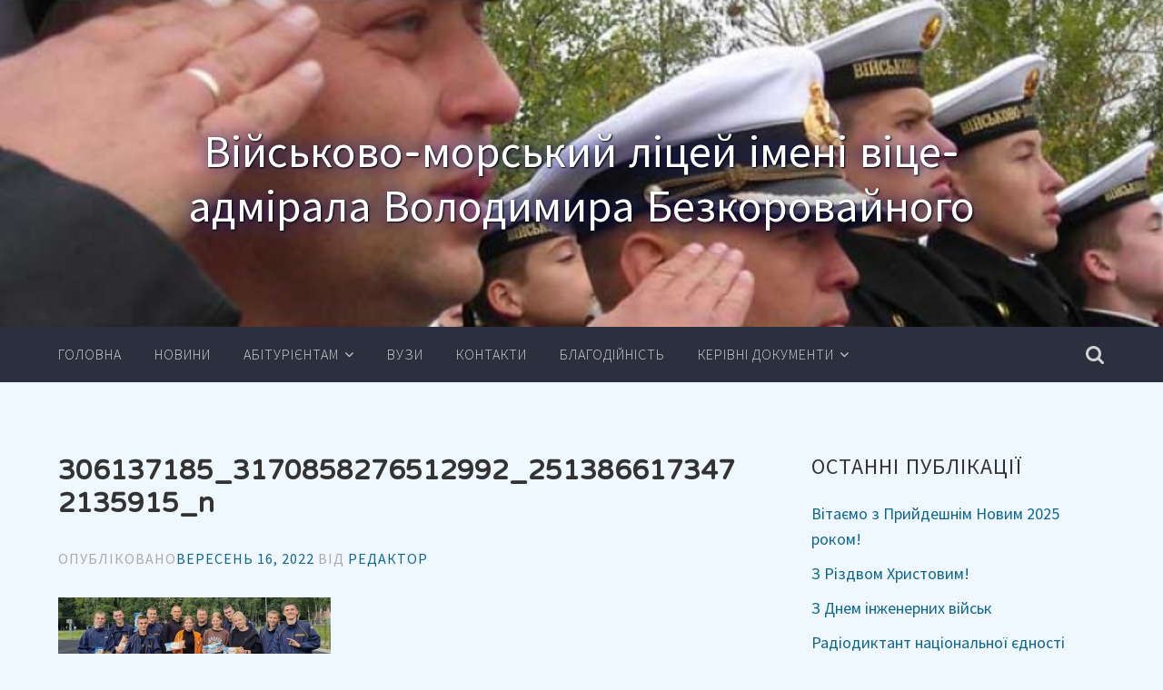

--- FILE ---
content_type: text/html; charset=UTF-8
request_url: http://vml.org.ua/?attachment_id=2514
body_size: 7569
content:
<!DOCTYPE html>
<html lang="uk"
	itemscope 
	itemtype="http://schema.org/Article" 
	prefix="og: http://ogp.me/ns#" >
<head>
<meta charset="UTF-8">
<meta name="viewport" content="width=device-width, initial-scale=1">
<title>306137185_3170858276512992_2513866173472135915_n | Військово-морський ліцей імені віце-адмірала Володимира БезкоровайногоВійськово-морський ліцей імені віце-адмірала Володимира Безкоровайного</title>
<link rel="profile" href="http://gmpg.org/xfn/11">
<link rel="pingback" href="http://vml.org.ua/xmlrpc.php">

<title>306137185_3170858276512992_2513866173472135915_n | Військово-морський ліцей імені віце-адмірала Володимира БезкоровайногоВійськово-морський ліцей імені віце-адмірала Володимира Безкоровайного</title>
<link rel="alternate" type="application/rss+xml" title="Військово-морський ліцей імені віце-адмірала Володимира Безкоровайного &raquo; стрічка" href="http://vml.org.ua/feed/" />
<link rel="alternate" type="application/rss+xml" title="Військово-морський ліцей імені віце-адмірала Володимира Безкоровайного &raquo; Канал коментарів" href="http://vml.org.ua/comments/feed/" />
		<script type="text/javascript">
			window._wpemojiSettings = {"baseUrl":"http:\/\/s.w.org\/images\/core\/emoji\/72x72\/","ext":".png","source":{"concatemoji":"http:\/\/vml.org.ua\/wp-includes\/js\/wp-emoji-release.min.js?ver=4.2.2"}};
			!function(a,b,c){function d(a){var c=b.createElement("canvas"),d=c.getContext&&c.getContext("2d");return d&&d.fillText?(d.textBaseline="top",d.font="600 32px Arial","flag"===a?(d.fillText(String.fromCharCode(55356,56812,55356,56807),0,0),c.toDataURL().length>3e3):(d.fillText(String.fromCharCode(55357,56835),0,0),0!==d.getImageData(16,16,1,1).data[0])):!1}function e(a){var c=b.createElement("script");c.src=a,c.type="text/javascript",b.getElementsByTagName("head")[0].appendChild(c)}var f,g;c.supports={simple:d("simple"),flag:d("flag")},c.DOMReady=!1,c.readyCallback=function(){c.DOMReady=!0},c.supports.simple&&c.supports.flag||(g=function(){c.readyCallback()},b.addEventListener?(b.addEventListener("DOMContentLoaded",g,!1),a.addEventListener("load",g,!1)):(a.attachEvent("onload",g),b.attachEvent("onreadystatechange",function(){"complete"===b.readyState&&c.readyCallback()})),f=c.source||{},f.concatemoji?e(f.concatemoji):f.wpemoji&&f.twemoji&&(e(f.twemoji),e(f.wpemoji)))}(window,document,window._wpemojiSettings);
		</script>
		<style type="text/css">
img.wp-smiley,
img.emoji {
	display: inline !important;
	border: none !important;
	box-shadow: none !important;
	height: 1em !important;
	width: 1em !important;
	margin: 0 .07em !important;
	vertical-align: -0.1em !important;
	background: none !important;
	padding: 0 !important;
}
</style>
<link rel='stylesheet' id='accent-style-css'  href='http://vml.org.ua/wp-content/themes/accent/style.css?ver=4.2.2' type='text/css' media='all' />
<link rel='stylesheet' id='accent-source-sans-pro-css' href="https://fonts.googleapis.com/css?family=Source+Sans+Pro%3A400%2C300%2C400italic%2C700%2C700italic&#038;ver=4.2.2" type='text/css' media='all' />
<link rel='stylesheet' id='accent-varela-round-css' href="https://fonts.googleapis.com/css?family=Varela+Round%3A400&#038;ver=4.2.2" type='text/css' media='all' />
<link rel='stylesheet' id='accent-font-awesome-css'  href='http://vml.org.ua/wp-content/themes/accent/inc/fontawesome/font-awesome.min.css?ver=4.3.0' type='text/css' media='all' />
<link rel='stylesheet' id='A2A_SHARE_SAVE-css'  href='http://vml.org.ua/wp-content/plugins/add-to-any/addtoany.min.css?ver=1.9' type='text/css' media='all' />
<link rel='stylesheet' id='colorbox-css'  href='http://vml.org.ua/wp-content/plugins/slideshow-gallery/css/colorbox.css?ver=1.3.19' type='text/css' media='all' />
<link rel='stylesheet' id='slideshow-font-css'  href='http://vml.org.ua/wp-content/plugins/slideshow-gallery/views/default/css/font.css' type='text/css' media='all' />
<!-- This site uses the Google Analytics by Yoast plugin v5.4.2 - Universal enabled - https://yoast.com/wordpress/plugins/google-analytics/ -->
<script type="text/javascript">
	(function(i,s,o,g,r,a,m){i['GoogleAnalyticsObject']=r;i[r]=i[r]||function(){
		(i[r].q=i[r].q||[]).push(arguments)},i[r].l=1*new Date();a=s.createElement(o),
		m=s.getElementsByTagName(o)[0];a.async=1;a.src=g;m.parentNode.insertBefore(a,m)
	})(window,document,'script','//www.google-analytics.com/analytics.js','__gaTracker');

	__gaTracker('create', 'UA-62645557-1', 'auto');
	__gaTracker('set', 'forceSSL', true);
	__gaTracker('require', 'displayfeatures');
	__gaTracker('send','pageview');

</script>
<!-- / Google Analytics by Yoast -->
<script type='text/javascript' src='http://vml.org.ua/wp-includes/js/jquery/jquery.js?ver=1.11.2'></script>
<script type='text/javascript' src='http://vml.org.ua/wp-includes/js/jquery/jquery-migrate.min.js?ver=1.2.1'></script>
<script type='text/javascript' src='http://vml.org.ua/wp-content/plugins/slideshow-gallery/js/gallery.js?ver=1.0'></script>
<script type='text/javascript' src='http://vml.org.ua/wp-content/plugins/slideshow-gallery/js/colorbox.js?ver=1.3.19'></script>
<link rel="EditURI" type="application/rsd+xml" title="RSD" href="http://vml.org.ua/xmlrpc.php?rsd" />
<link rel="wlwmanifest" type="application/wlwmanifest+xml" href="http://vml.org.ua/wp-includes/wlwmanifest.xml" /> 
<meta name="generator" content="WordPress 4.2.2" />
<link rel='canonical' href='http://vml.org.ua/?attachment_id=2514' />
<link rel='shortlink' href='http://vml.org.ua/?p=2514' />

<script type="text/javascript"><!--
var a2a_config=a2a_config||{},wpa2a={done:false,html_done:false,script_ready:false,script_load:function(){var a=document.createElement('script'),s=document.getElementsByTagName('script')[0];a.type='text/javascript';a.async=true;a.src='http://static.addtoany.com/menu/page.js';s.parentNode.insertBefore(a,s);wpa2a.script_load=function(){};},script_onready:function(){if(a2a.type=='page'){wpa2a.script_ready=true;if(wpa2a.html_done)wpa2a.init();}},init:function(){for(var i=0,el,target,targets=wpa2a.targets,length=targets.length;i<length;i++){el=document.getElementById('wpa2a_'+(i+1));target=targets[i];a2a_config.linkname=target.title;a2a_config.linkurl=target.url;if(el){a2a.init('page',{target:el});el.id='';}wpa2a.done=true;}wpa2a.targets=[];}};a2a_config.callbacks=a2a_config.callbacks||[];a2a_config.callbacks.push({ready:wpa2a.script_onready});a2a_localize = {
	Share: "Share",
	Save: "Save",
	Subscribe: "Subscribe",
	Email: "Email",
	Bookmark: "Bookmark",
	ShowAll: "Show all",
	ShowLess: "Show less",
	FindServices: "Find service(s)",
	FindAnyServiceToAddTo: "Instantly find any service to add to",
	PoweredBy: "Powered by",
	ShareViaEmail: "Share via email",
	SubscribeViaEmail: "Subscribe via email",
	BookmarkInYourBrowser: "Bookmark in your browser",
	BookmarkInstructions: "Press Ctrl+D or \u2318+D to bookmark this page",
	AddToYourFavorites: "Add to your favorites",
	SendFromWebOrProgram: "Send from any email address or email program",
	EmailProgram: "Email program",
	More: "More&#8230;"
};

//--></script>
	<style type="text/css">
			h1.site-title a,
		.site-description {
			color: #ffffff;
		}
		</style>
	</head>

<body class="attachment single single-attachment postid-2514 attachmentid-2514 attachment-jpeg">
<div id="page" class="hfeed site">
	<a class="skip-link screen-reader-text" href="#content">Перейти до вмісту</a>

	<header id="masthead" class="site-header" role="banner" >
		<div class="header-image" style="background: url(http://vml.org.ua/wp-content/uploads/2015/05/cropped-stat.jpg); background-position: center;
  background-repeat: no-repeat;
  background-size: cover;">
			<div class="mobile-search">
				<form role="search" method="get" class="search-form" action="http://vml.org.ua/">
				<label>
					<span class="screen-reader-text">Пошук:</span>
					<input type="search" class="search-field" placeholder="Пошук &hellip;" value="" name="s" title="Пошук:" />
				</label>
				<input type="submit" class="search-submit" value="Шукати" />
			</form>				<i class="fa fa-2x fa-times mobile-search-close"></i>
			</div>
			<div class="site-branding inner-wrapper">
				<h1 class="site-title"><a href="http://vml.org.ua/" rel="home">						Військово-морський ліцей імені віце-адмірала Володимира Безкоровайного					</a></h1>
				<h2 class="site-description"></h2>
			</div>
		</div><!-- .header-image -->
		<div class="inner-wrapper">
			<nav id="site-navigation" class="main-navigation" role="navigation">
				<button class="menu-toggle"></button>
				<a class="search-button" href="#"><i class="fa-lg fa fa-search"></i></a>
				<div class="clear clear-mobile-menu"></div>
				<div class="menu-%d0%93%d0%be%d0%bb%d0%be%d0%b2%d0%bd%d0%b5-container"><ul id="menu-%d0%93%d0%be%d0%bb%d0%be%d0%b2%d0%bd%d0%b5" class="menu"><li id="menu-item-10" class="menu-item menu-item-type-custom menu-item-object-custom menu-item-home menu-item-10"><a href="http://vml.org.ua/">Головна</a></li>
<li id="menu-item-61" class="menu-item menu-item-type-taxonomy menu-item-object-category menu-item-61"><a href="http://vml.org.ua/category/uncategorized/">Новини</a></li>
<li id="menu-item-73" class="menu-item menu-item-type-custom menu-item-object-custom menu-item-has-children menu-item-73"><a href="#">Абітурієнтам</a>
<ul class="sub-menu">
	<li id="menu-item-83" class="menu-item menu-item-type-post_type menu-item-object-page menu-item-83"><a href="http://vml.org.ua/%d0%bf%d1%80%d0%b0%d0%b2%d0%b8%d0%bb%d0%b0-%d0%b2%d1%81%d1%82%d1%83%d0%bf%d1%83/">ПРАВИЛА ПРИЙОМУ у 2024 році</a></li>
	<li id="menu-item-84" class="menu-item menu-item-type-post_type menu-item-object-page menu-item-84"><a href="http://vml.org.ua/%d0%bf%d0%b5%d1%80%d0%b5%d0%bb%d1%96%d0%ba-%d0%b4%d0%be%d0%ba%d1%83%d0%bc%d0%b5%d0%bd%d1%82%d1%96%d0%b2-%d0%bd%d0%b5%d0%be%d0%b1%d1%85%d1%96%d0%b4%d0%bd%d0%b8%d1%85-%d0%b4%d0%bb%d1%8f-%d1%84%d0%be/">Перелік документів, які необхідно підготувати для подачі в приймальну комісію</a></li>
	<li id="menu-item-87" class="menu-item menu-item-type-post_type menu-item-object-page menu-item-87"><a href="http://vml.org.ua/%d0%ba%d1%80%d0%b8%d1%82%d0%b5%d1%80%d1%96%d1%97-%d0%be%d1%86%d1%96%d0%bd%d1%8e%d0%b2%d0%b0%d0%bd%d0%bd%d1%8f-%d0%b7-%d0%bc%d0%b0%d1%82%d0%b5%d0%bc%d0%b0%d1%82%d0%b8%d0%ba%d0%b8/">Критерії та методика оцінювання вступного випробування з математики</a></li>
	<li id="menu-item-85" class="menu-item menu-item-type-post_type menu-item-object-page menu-item-85"><a href="http://vml.org.ua/%d0%ba%d1%80%d0%b8%d1%82%d0%b5%d1%80%d1%96%d1%97-%d0%be%d1%86%d1%96%d0%bd%d1%8e%d0%b2%d0%b0%d0%bd%d0%bd%d1%8f-%d0%b7-%d1%83%d0%ba%d1%80%d0%b0%d1%97%d0%bd%d1%81%d1%8c%d0%ba%d0%be%d1%97-%d0%bc%d0%be/">Критерії та методика оцінювання вступного випробування з української мови</a></li>
	<li id="menu-item-74" class="menu-item menu-item-type-post_type menu-item-object-page menu-item-74"><a href="http://vml.org.ua/%d0%ba%d1%80%d0%b8%d1%82%d0%b5%d1%80%d1%96%d1%97-%d0%be%d1%86%d1%96%d0%bd%d1%8e%d0%b2%d0%b0%d0%bd%d0%bd%d1%8f-%d0%b7-%d1%96%d0%bd%d0%be%d0%b7%d0%b5%d0%bc%d0%bd%d0%be%d1%97-%d0%bc%d0%be%d0%b2%d0%b8/">Критерії та методика оцінювання вступного випробування з іноземних мов</a></li>
	<li id="menu-item-834" class="menu-item menu-item-type-post_type menu-item-object-page menu-item-834"><a href="http://vml.org.ua/%d0%be%d1%86%d1%96%d0%bd%d1%8e%d0%b2%d0%b0%d0%bd%d0%bd%d1%8f-%d1%80%d1%96%d0%b2%d0%bd%d1%8f-%d1%84%d1%96%d0%b7%d0%b8%d1%87%d0%bd%d0%be%d1%97-%d0%bf%d1%96%d0%b4%d0%b3%d0%be%d1%82%d0%be%d0%b2%d0%bb/">Оцінювання рівня фізичної підготовленості</a></li>
	<li id="menu-item-874" class="menu-item menu-item-type-custom menu-item-object-custom menu-item-874"><a href="http://vml.org.ua/wp-content/uploads/2018/06/ЗРАЗКИ_2018.pdf">Зразок документів</a></li>
</ul>
</li>
<li id="menu-item-194" class="menu-item menu-item-type-post_type menu-item-object-page menu-item-194"><a href="http://vml.org.ua/%d0%b2%d1%83%d0%b7%d0%b8/">Вузи</a></li>
<li id="menu-item-11" class="menu-item menu-item-type-post_type menu-item-object-page menu-item-11"><a href="http://vml.org.ua/contacts/">Контакти</a></li>
<li id="menu-item-20" class="menu-item menu-item-type-post_type menu-item-object-page menu-item-20"><a href="http://vml.org.ua/%d0%b1%d0%bb%d0%b0%d0%b3%d0%be%d0%b4%d1%96%d0%b9%d0%bd%d1%96%d1%81%d1%82%d1%8c/">Благодійність</a></li>
<li id="menu-item-1644" class="menu-item menu-item-type-custom menu-item-object-custom menu-item-has-children menu-item-1644"><a href="#">Керівні документи</a>
<ul class="sub-menu">
	<li id="menu-item-1645" class="menu-item menu-item-type-post_type menu-item-object-page menu-item-1645"><a href="http://vml.org.ua/%d0%ba%d0%b5%d1%80%d1%96%d0%b2%d0%bd%d1%96-%d0%b4%d0%be%d0%ba%d1%83%d0%bc%d0%b5%d0%bd%d1%82%d0%b8-%d0%b2%d1%96%d0%b9%d1%81%d1%8c%d0%ba%d0%be%d0%b2%d0%be-%d0%bc%d0%be%d1%80%d1%81%d1%8c%d0%ba%d0%be/">Керівні документи Військово-морського ліцею імені Володимира БЕЗКОРОВАЙНОГО</a></li>
	<li id="menu-item-2949" class="menu-item menu-item-type-post_type menu-item-object-page menu-item-2949"><a href="http://vml.org.ua/%d0%a1%d1%82%d0%b0%d1%82%d1%83%d1%82-%d0%92%d0%9c%d0%9b-2023-%d1%80%d0%be%d0%ba%d1%83/">Статут ВМЛ 2023 року</a></li>
</ul>
</li>
</ul></div>			</nav><!-- #site-navigation -->
		</div>
	</header><!-- #masthead -->

	<div id="content" class="site-content inner-wrapper">

	<div id="primary" class="content-area">
		<main id="main" class="site-main" role="main">

		
			
<article id="post-2514" class="post-2514 attachment type-attachment status-inherit hentry">
	<!-- Get the featured image -->
		<header class="entry-header">
		<h1 class="entry-title">306137185_3170858276512992_2513866173472135915_n</h1>
		<div class="entry-meta">
			<span class="posted-on">Опубліковано<a href="http://vml.org.ua/?attachment_id=2514" rel="bookmark"><time class="entry-date published updated" datetime="2022-09-16T12:24:15+00:00">Вересень 16, 2022</time></a></span><span class="byline"> Від <span class="author vcard"><a class="url fn n" href="http://vml.org.ua/author/admin/">Редактор</a></span></span>		</div><!-- .entry-meta -->
	</header><!-- .entry-header -->

	<div class="entry-content">
		<p class="attachment"><a href='http://vml.org.ua/wp-content/uploads/2022/09/306137185_3170858276512992_2513866173472135915_n.jpg'><img width="300" height="169" src="http://vml.org.ua/wp-content/uploads/2022/09/306137185_3170858276512992_2513866173472135915_n-300x169.jpg" class="attachment-medium" alt="306137185_3170858276512992_2513866173472135915_n" /></a></p>
<div class="addtoany_share_save_container addtoany_content_bottom"><div class="a2a_kit a2a_kit_size_32 addtoany_list a2a_target" id="wpa2a_1"><a class="a2a_button_facebook" href="https://www.addtoany.com/add_to/facebook?linkurl=http%3A%2F%2Fvml.org.ua%2F%3Fattachment_id%3D2514&amp;linkname=306137185_3170858276512992_2513866173472135915_n" title="Facebook" rel="nofollow" target="_blank"></a><a class="a2a_button_twitter" href="https://www.addtoany.com/add_to/twitter?linkurl=http%3A%2F%2Fvml.org.ua%2F%3Fattachment_id%3D2514&amp;linkname=306137185_3170858276512992_2513866173472135915_n" title="Twitter" rel="nofollow" target="_blank"></a><a class="a2a_button_google_plus" href="https://www.addtoany.com/add_to/google_plus?linkurl=http%3A%2F%2Fvml.org.ua%2F%3Fattachment_id%3D2514&amp;linkname=306137185_3170858276512992_2513866173472135915_n" title="Google+" rel="nofollow" target="_blank"></a><a class="a2a_dd addtoany_share_save" href="https://www.addtoany.com/share_save"></a>
<script type="text/javascript"><!--
wpa2a.script_load();
//--></script>
</div></div>			</div><!-- .entry-content -->

	<footer class="entry-footer">
			</footer><!-- .entry-footer -->
</article><!-- #post-## -->

				<nav class="navigation post-navigation" role="navigation">
		<h1 class="screen-reader-text">Навігація публікації</h1>
		<div class="nav-links">
			<div class="nav-previous"><a href="http://vml.org.ua/?attachment_id=2514" rel="prev"><span class="meta-nav"><i class="fa fa-long-arrow-left"></i>
				</span>306137185_3170858276512992_2513866173472135915_n</a></div>		</div><!-- .nav-links -->
	</nav><!-- .navigation -->
	
			
		
		</main><!-- #main -->
	</div><!-- #primary -->


<div id="secondary" class="widget-area" role="complementary">
			<aside id="recent-posts-2" class="widget widget_recent_entries">		<h2 class="widget-title">Останні публікації</h2>		<ul>
					<li>
				<a href="http://vml.org.ua/2025/01/05/%d0%92%d1%96%d1%82%d0%b0%d1%94%d0%bc%d0%be-%d0%b7-%d0%9f%d1%80%d0%b8%d0%b9%d0%b4%d0%b5%d1%88%d0%bd%d1%96%d0%bc-%d0%9d%d0%be%d0%b2%d0%b8%d0%bc-2025-%d1%80%d0%be%d0%ba%d0%be%d0%bc/">Вітаємо з Прийдешнім Новим 2025 роком!</a>
						</li>
					<li>
				<a href="http://vml.org.ua/2025/01/05/%d0%97-%d0%a0%d1%96%d0%b7%d0%b4%d0%b2%d0%be%d0%bc-%d0%a5%d1%80%d0%b8%d1%81%d1%82%d0%be%d0%b2%d0%b8%d0%bc/">З Різдвом Христовим!</a>
						</li>
					<li>
				<a href="http://vml.org.ua/2024/11/04/%d0%97-%d0%94%d0%bd%d0%b5%d0%bc-%d1%96%d0%bd%d0%b6%d0%b5%d0%bd%d0%b5%d1%80%d0%bd%d0%b8%d1%85-%d0%b2%d1%96%d0%b9%d1%81%d1%8c%d0%ba/">З Днем інженерних військ</a>
						</li>
					<li>
				<a href="http://vml.org.ua/2024/11/04/%d0%a0%d0%b0%d0%b4%d1%96%d0%be%d0%b4%d0%b8%d0%ba%d1%82%d0%b0%d0%bd%d1%82-%d0%bd%d0%b0%d1%86%d1%96%d0%be%d0%bd%d0%b0%d0%bb%d1%8c%d0%bd%d0%be%d1%97-%d1%94%d0%b4%d0%bd%d0%be%d1%81%d1%82%d1%96/">Радіодиктант національної єдності</a>
						</li>
					<li>
				<a href="http://vml.org.ua/2024/11/04/%d0%a2%d1%80%d0%b5%d0%bd%d1%96%d0%bd%d0%b3%d0%b8-%d0%b4%d0%bb%d1%8f-%d0%bb%d1%96%d1%86%d0%b5%d1%97%d1%81%d1%82%d0%be%d0%ba/">Тренінги для ліцеїсток</a>
						</li>
				</ul>
		</aside><aside id="archives-2" class="widget widget_archive"><h2 class="widget-title">Архіви</h2>		<ul>
	<li><a href='http://vml.org.ua/2025/01/'>Січень 2025</a></li>
	<li><a href='http://vml.org.ua/2024/11/'>Листопад 2024</a></li>
	<li><a href='http://vml.org.ua/2024/10/'>Жовтень 2024</a></li>
	<li><a href='http://vml.org.ua/2024/09/'>Вересень 2024</a></li>
	<li><a href='http://vml.org.ua/2024/08/'>Серпень 2024</a></li>
	<li><a href='http://vml.org.ua/2024/07/'>Липень 2024</a></li>
	<li><a href='http://vml.org.ua/2024/06/'>Червень 2024</a></li>
	<li><a href='http://vml.org.ua/2024/05/'>Травень 2024</a></li>
	<li><a href='http://vml.org.ua/2024/04/'>Квітень 2024</a></li>
	<li><a href='http://vml.org.ua/2024/03/'>Березень 2024</a></li>
	<li><a href='http://vml.org.ua/2024/02/'>Лютий 2024</a></li>
	<li><a href='http://vml.org.ua/2024/01/'>Січень 2024</a></li>
	<li><a href='http://vml.org.ua/2023/12/'>Грудень 2023</a></li>
	<li><a href='http://vml.org.ua/2023/11/'>Листопад 2023</a></li>
	<li><a href='http://vml.org.ua/2023/10/'>Жовтень 2023</a></li>
	<li><a href='http://vml.org.ua/2023/09/'>Вересень 2023</a></li>
	<li><a href='http://vml.org.ua/2023/08/'>Серпень 2023</a></li>
	<li><a href='http://vml.org.ua/2023/07/'>Липень 2023</a></li>
	<li><a href='http://vml.org.ua/2023/06/'>Червень 2023</a></li>
	<li><a href='http://vml.org.ua/2023/05/'>Травень 2023</a></li>
	<li><a href='http://vml.org.ua/2023/04/'>Квітень 2023</a></li>
	<li><a href='http://vml.org.ua/2023/03/'>Березень 2023</a></li>
	<li><a href='http://vml.org.ua/2023/02/'>Лютий 2023</a></li>
	<li><a href='http://vml.org.ua/2022/12/'>Грудень 2022</a></li>
	<li><a href='http://vml.org.ua/2022/11/'>Листопад 2022</a></li>
	<li><a href='http://vml.org.ua/2022/10/'>Жовтень 2022</a></li>
	<li><a href='http://vml.org.ua/2022/09/'>Вересень 2022</a></li>
	<li><a href='http://vml.org.ua/2022/07/'>Липень 2022</a></li>
	<li><a href='http://vml.org.ua/2022/06/'>Червень 2022</a></li>
	<li><a href='http://vml.org.ua/2021/10/'>Жовтень 2021</a></li>
	<li><a href='http://vml.org.ua/2021/09/'>Вересень 2021</a></li>
	<li><a href='http://vml.org.ua/2021/07/'>Липень 2021</a></li>
	<li><a href='http://vml.org.ua/2021/06/'>Червень 2021</a></li>
	<li><a href='http://vml.org.ua/2021/05/'>Травень 2021</a></li>
	<li><a href='http://vml.org.ua/2021/04/'>Квітень 2021</a></li>
	<li><a href='http://vml.org.ua/2021/03/'>Березень 2021</a></li>
	<li><a href='http://vml.org.ua/2021/02/'>Лютий 2021</a></li>
	<li><a href='http://vml.org.ua/2020/12/'>Грудень 2020</a></li>
	<li><a href='http://vml.org.ua/2020/11/'>Листопад 2020</a></li>
	<li><a href='http://vml.org.ua/2020/10/'>Жовтень 2020</a></li>
	<li><a href='http://vml.org.ua/2020/09/'>Вересень 2020</a></li>
	<li><a href='http://vml.org.ua/2020/07/'>Липень 2020</a></li>
	<li><a href='http://vml.org.ua/2020/06/'>Червень 2020</a></li>
	<li><a href='http://vml.org.ua/2020/05/'>Травень 2020</a></li>
	<li><a href='http://vml.org.ua/2020/04/'>Квітень 2020</a></li>
	<li><a href='http://vml.org.ua/2020/03/'>Березень 2020</a></li>
	<li><a href='http://vml.org.ua/2020/02/'>Лютий 2020</a></li>
	<li><a href='http://vml.org.ua/2020/01/'>Січень 2020</a></li>
	<li><a href='http://vml.org.ua/2019/12/'>Грудень 2019</a></li>
	<li><a href='http://vml.org.ua/2019/11/'>Листопад 2019</a></li>
	<li><a href='http://vml.org.ua/2019/10/'>Жовтень 2019</a></li>
	<li><a href='http://vml.org.ua/2019/09/'>Вересень 2019</a></li>
	<li><a href='http://vml.org.ua/2019/08/'>Серпень 2019</a></li>
	<li><a href='http://vml.org.ua/2019/06/'>Червень 2019</a></li>
	<li><a href='http://vml.org.ua/2019/05/'>Травень 2019</a></li>
	<li><a href='http://vml.org.ua/2019/04/'>Квітень 2019</a></li>
	<li><a href='http://vml.org.ua/2019/03/'>Березень 2019</a></li>
	<li><a href='http://vml.org.ua/2018/12/'>Грудень 2018</a></li>
	<li><a href='http://vml.org.ua/2018/11/'>Листопад 2018</a></li>
	<li><a href='http://vml.org.ua/2018/10/'>Жовтень 2018</a></li>
	<li><a href='http://vml.org.ua/2018/09/'>Вересень 2018</a></li>
	<li><a href='http://vml.org.ua/2018/06/'>Червень 2018</a></li>
	<li><a href='http://vml.org.ua/2018/05/'>Травень 2018</a></li>
	<li><a href='http://vml.org.ua/2018/04/'>Квітень 2018</a></li>
	<li><a href='http://vml.org.ua/2018/03/'>Березень 2018</a></li>
	<li><a href='http://vml.org.ua/2018/02/'>Лютий 2018</a></li>
	<li><a href='http://vml.org.ua/2018/01/'>Січень 2018</a></li>
	<li><a href='http://vml.org.ua/2017/12/'>Грудень 2017</a></li>
	<li><a href='http://vml.org.ua/2017/11/'>Листопад 2017</a></li>
	<li><a href='http://vml.org.ua/2017/10/'>Жовтень 2017</a></li>
	<li><a href='http://vml.org.ua/2017/09/'>Вересень 2017</a></li>
	<li><a href='http://vml.org.ua/2017/06/'>Червень 2017</a></li>
	<li><a href='http://vml.org.ua/2017/05/'>Травень 2017</a></li>
	<li><a href='http://vml.org.ua/2017/04/'>Квітень 2017</a></li>
	<li><a href='http://vml.org.ua/2017/03/'>Березень 2017</a></li>
	<li><a href='http://vml.org.ua/2017/02/'>Лютий 2017</a></li>
	<li><a href='http://vml.org.ua/2017/01/'>Січень 2017</a></li>
	<li><a href='http://vml.org.ua/2016/12/'>Грудень 2016</a></li>
	<li><a href='http://vml.org.ua/2016/11/'>Листопад 2016</a></li>
	<li><a href='http://vml.org.ua/2016/10/'>Жовтень 2016</a></li>
	<li><a href='http://vml.org.ua/2016/09/'>Вересень 2016</a></li>
	<li><a href='http://vml.org.ua/2016/07/'>Липень 2016</a></li>
	<li><a href='http://vml.org.ua/2016/05/'>Травень 2016</a></li>
	<li><a href='http://vml.org.ua/2016/04/'>Квітень 2016</a></li>
	<li><a href='http://vml.org.ua/2016/03/'>Березень 2016</a></li>
	<li><a href='http://vml.org.ua/2016/02/'>Лютий 2016</a></li>
	<li><a href='http://vml.org.ua/2016/01/'>Січень 2016</a></li>
	<li><a href='http://vml.org.ua/2015/12/'>Грудень 2015</a></li>
	<li><a href='http://vml.org.ua/2015/11/'>Листопад 2015</a></li>
	<li><a href='http://vml.org.ua/2015/10/'>Жовтень 2015</a></li>
	<li><a href='http://vml.org.ua/2015/09/'>Вересень 2015</a></li>
	<li><a href='http://vml.org.ua/2015/06/'>Червень 2015</a></li>
	<li><a href='http://vml.org.ua/2015/05/'>Травень 2015</a></li>
	<li><a href='http://vml.org.ua/2015/02/'>Лютий 2015</a></li>
	<li><a href='http://vml.org.ua/2015/01/'>Січень 2015</a></li>
	<li><a href='http://vml.org.ua/2014/12/'>Грудень 2014</a></li>
	<li><a href='http://vml.org.ua/2014/10/'>Жовтень 2014</a></li>
	<li><a href='http://vml.org.ua/2014/09/'>Вересень 2014</a></li>
	<li><a href='http://vml.org.ua/2011/01/'>Січень 2011</a></li>
	<li><a href='http://vml.org.ua/2010/06/'>Червень 2010</a></li>
	<li><a href='http://vml.org.ua/2009/09/'>Вересень 2009</a></li>
		</ul>
</aside></div><!-- #secondary -->

	</div><!-- #content -->

	<footer id="colophon" class="site-footer" role="contentinfo">
		<div class="inner-wrapper">
			<div id="footer-widgets" class="widget-area four clear">
				<div class="footer-widget-wrapper">
											<aside id="nav_menu-4" class="widget footer-widget widget_nav_menu"><h3 class="widget-title">Абітурієнтам</h3><div class="menu-%d0%b0%d0%b1%d1%96%d1%82%d1%83%d1%80%d1%96%d1%94%d0%bd%d1%82%d0%b0%d0%bc-container"><ul id="menu-%d0%b0%d0%b1%d1%96%d1%82%d1%83%d1%80%d1%96%d1%94%d0%bd%d1%82%d0%b0%d0%bc" class="menu"><li id="menu-item-206" class="menu-item menu-item-type-post_type menu-item-object-page menu-item-206"><a href="http://vml.org.ua/%d0%bf%d1%80%d0%b0%d0%b2%d0%b8%d0%bb%d0%b0-%d0%b2%d1%81%d1%82%d1%83%d0%bf%d1%83/">ПРАВИЛА ПРИЙОМУ у 2024 році</a></li>
<li id="menu-item-205" class="menu-item menu-item-type-post_type menu-item-object-page menu-item-205"><a href="http://vml.org.ua/%d0%bf%d0%b5%d1%80%d0%b5%d0%bb%d1%96%d0%ba-%d0%b4%d0%be%d0%ba%d1%83%d0%bc%d0%b5%d0%bd%d1%82%d1%96%d0%b2-%d0%bd%d0%b5%d0%be%d0%b1%d1%85%d1%96%d0%b4%d0%bd%d0%b8%d1%85-%d0%b4%d0%bb%d1%8f-%d1%84%d0%be/">Перелік документів, які необхідно підготувати для подачі в приймальну комісію</a></li>
<li id="menu-item-202" class="menu-item menu-item-type-post_type menu-item-object-page menu-item-202"><a href="http://vml.org.ua/%d0%ba%d1%80%d0%b8%d1%82%d0%b5%d1%80%d1%96%d1%97-%d0%be%d1%86%d1%96%d0%bd%d1%8e%d0%b2%d0%b0%d0%bd%d0%bd%d1%8f-%d0%b7-%d1%96%d0%bd%d0%be%d0%b7%d0%b5%d0%bc%d0%bd%d0%be%d1%97-%d0%bc%d0%be%d0%b2%d0%b8/">Критерії та методика оцінювання вступного випробування з іноземних мов</a></li>
<li id="menu-item-203" class="menu-item menu-item-type-post_type menu-item-object-page menu-item-203"><a href="http://vml.org.ua/%d0%ba%d1%80%d0%b8%d1%82%d0%b5%d1%80%d1%96%d1%97-%d0%be%d1%86%d1%96%d0%bd%d1%8e%d0%b2%d0%b0%d0%bd%d0%bd%d1%8f-%d0%b7-%d0%bc%d0%b0%d1%82%d0%b5%d0%bc%d0%b0%d1%82%d0%b8%d0%ba%d0%b8/">Критерії та методика оцінювання вступного випробування з математики</a></li>
<li id="menu-item-204" class="menu-item menu-item-type-post_type menu-item-object-page menu-item-204"><a href="http://vml.org.ua/%d0%ba%d1%80%d0%b8%d1%82%d0%b5%d1%80%d1%96%d1%97-%d0%be%d1%86%d1%96%d0%bd%d1%8e%d0%b2%d0%b0%d0%bd%d0%bd%d1%8f-%d0%b7-%d1%83%d0%ba%d1%80%d0%b0%d1%97%d0%bd%d1%81%d1%8c%d0%ba%d0%be%d1%97-%d0%bc%d0%be/">Критерії та методика оцінювання вступного випробування з української мови</a></li>
<li id="menu-item-833" class="menu-item menu-item-type-post_type menu-item-object-page menu-item-833"><a href="http://vml.org.ua/%d0%be%d1%86%d1%96%d0%bd%d1%8e%d0%b2%d0%b0%d0%bd%d0%bd%d1%8f-%d1%80%d1%96%d0%b2%d0%bd%d1%8f-%d1%84%d1%96%d0%b7%d0%b8%d1%87%d0%bd%d0%be%d1%97-%d0%bf%d1%96%d0%b4%d0%b3%d0%be%d1%82%d0%be%d0%b2%d0%bb/">Оцінювання рівня фізичної підготовленості</a></li>
</ul></div></aside>									</div><!-- .footer-widget-wrapper -->
				<div class="footer-widget-wrapper">
													<aside id="recent-posts-3" class="widget footer-widget widget_recent_entries">		<h3 class="widget-title">Останні публікації</h3>		<ul>
					<li>
				<a href="http://vml.org.ua/2025/01/05/%d0%92%d1%96%d1%82%d0%b0%d1%94%d0%bc%d0%be-%d0%b7-%d0%9f%d1%80%d0%b8%d0%b9%d0%b4%d0%b5%d1%88%d0%bd%d1%96%d0%bc-%d0%9d%d0%be%d0%b2%d0%b8%d0%bc-2025-%d1%80%d0%be%d0%ba%d0%be%d0%bc/">Вітаємо з Прийдешнім Новим 2025 роком!</a>
						</li>
					<li>
				<a href="http://vml.org.ua/2025/01/05/%d0%97-%d0%a0%d1%96%d0%b7%d0%b4%d0%b2%d0%be%d0%bc-%d0%a5%d1%80%d0%b8%d1%81%d1%82%d0%be%d0%b2%d0%b8%d0%bc/">З Різдвом Христовим!</a>
						</li>
					<li>
				<a href="http://vml.org.ua/2024/11/04/%d0%97-%d0%94%d0%bd%d0%b5%d0%bc-%d1%96%d0%bd%d0%b6%d0%b5%d0%bd%d0%b5%d1%80%d0%bd%d0%b8%d1%85-%d0%b2%d1%96%d0%b9%d1%81%d1%8c%d0%ba/">З Днем інженерних військ</a>
						</li>
					<li>
				<a href="http://vml.org.ua/2024/11/04/%d0%a0%d0%b0%d0%b4%d1%96%d0%be%d0%b4%d0%b8%d0%ba%d1%82%d0%b0%d0%bd%d1%82-%d0%bd%d0%b0%d1%86%d1%96%d0%be%d0%bd%d0%b0%d0%bb%d1%8c%d0%bd%d0%be%d1%97-%d1%94%d0%b4%d0%bd%d0%be%d1%81%d1%82%d1%96/">Радіодиктант національної єдності</a>
						</li>
					<li>
				<a href="http://vml.org.ua/2024/11/04/%d0%a2%d1%80%d0%b5%d0%bd%d1%96%d0%bd%d0%b3%d0%b8-%d0%b4%d0%bb%d1%8f-%d0%bb%d1%96%d1%86%d0%b5%d1%97%d1%81%d1%82%d0%be%d0%ba/">Тренінги для ліцеїсток</a>
						</li>
				</ul>
		</aside>									</div><!-- .footer-widget-wrapper -->
				<div class="footer-widget-wrapper">
											<aside id="text-2" class="widget footer-widget widget_text"><h3 class="widget-title">Контакти</h3>			<div class="textwidget"><p>м. Одеса, Фонтанська дорога, 14<br />
E-mail: <a href="/cdn-cgi/l/email-protection" class="__cf_email__" data-cfemail="2e474048416e58434200415c49005b4f">[email&#160;protected]</a><br />
Тел.: 0502955435, 0982088680, 0931594226</p>
</div>
		</aside>									</div><!-- .footer-widget-wrapper -->
			</div><!-- #footer-widgets -->
		</div><!-- .inner-wrapper -->
		<div class="site-info">
			<div class="inner-wrapper">
				<p>Copyright &#169; 2026 <a href="http://vml.org.ua/" rel="home">Військово-морський ліцей імені віце-адмірала Володимира Безкоровайного</a>.</p>
			</div><!-- .inner-wrapper -->
		</div><!-- .site-info -->
		
	</footer><!-- #colophon -->
</div><!-- #page -->


<script data-cfasync="false" src="/cdn-cgi/scripts/5c5dd728/cloudflare-static/email-decode.min.js"></script><script type="text/javascript"><!--
wpa2a.targets=[
{title:'306137185_3170858276512992_2513866173472135915_n',url:'http://vml.org.ua/?attachment_id=2514'}];
wpa2a.html_done=true;if(wpa2a.script_ready&&!wpa2a.done)wpa2a.init();wpa2a.script_load();
//--></script>
<script type='text/javascript' src='http://vml.org.ua/wp-content/themes/accent/js/navigation.js?ver=20120206'></script>
<script type='text/javascript' src='http://vml.org.ua/wp-content/themes/accent/js/skip-link-focus-fix.js?ver=20130115'></script>
<script type='text/javascript' src='http://vml.org.ua/wp-content/themes/accent/js/mobile_search.js?ver=1.0.0'></script>
<script type='text/javascript' src='http://vml.org.ua/wp-includes/js/jquery/ui/effect.min.js?ver=1.11.4'></script>

<script defer src="https://static.cloudflareinsights.com/beacon.min.js/vcd15cbe7772f49c399c6a5babf22c1241717689176015" integrity="sha512-ZpsOmlRQV6y907TI0dKBHq9Md29nnaEIPlkf84rnaERnq6zvWvPUqr2ft8M1aS28oN72PdrCzSjY4U6VaAw1EQ==" data-cf-beacon='{"version":"2024.11.0","token":"e11f38cda1404bb98727da156c96a33d","r":1,"server_timing":{"name":{"cfCacheStatus":true,"cfEdge":true,"cfExtPri":true,"cfL4":true,"cfOrigin":true,"cfSpeedBrain":true},"location_startswith":null}}' crossorigin="anonymous"></script>
</body>
</html>


--- FILE ---
content_type: text/plain
request_url: https://www.google-analytics.com/j/collect?v=1&_v=j102&a=2054560180&t=pageview&_s=1&dl=http%3A%2F%2Fvml.org.ua%2F%3Fattachment_id%3D2514&ul=en-us%40posix&dt=306137185_3170858276512992_2513866173472135915_n%20%7C%20%D0%92%D1%96%D0%B9%D1%81%D1%8C%D0%BA%D0%BE%D0%B2%D0%BE-%D0%BC%D0%BE%D1%80%D1%81%D1%8C%D0%BA%D0%B8%D0%B9%20%D0%BB%D1%96%D1%86%D0%B5%D0%B9%20%D1%96%D0%BC%D0%B5%D0%BD%D1%96%20%D0%B2%D1%96%D1%86%D0%B5-%D0%B0%D0%B4%D0%BC%D1%96%D1%80%D0%B0%D0%BB%D0%B0%20%D0%92%D0%BE%D0%BB%D0%BE%D0%B4%D0%B8%D0%BC%D0%B8%D1%80%D0%B0%20%D0%91%D0%B5%D0%B7%D0%BA%D0%BE%D1%80%D0%BE%D0%B2%D0%B0%D0%B9%D0%BD%D0%BE%D0%B3%D0%BE%D0%92%D1%96%D0%B9%D1%81%D1%8C%D0%BA%D0%BE%D0%B2%D0%BE-%D0%BC%D0%BE%D1%80%D1%81%D1%8C%D0%BA%D0%B8%D0%B9%20%D0%BB%D1%96%D1%86%D0%B5%D0%B9%20%D1%96%D0%BC%D0%B5%D0%BD%D1%96%20%D0%B2%D1%96%D1%86%D0%B5-%D0%B0%D0%B4%D0%BC%D1%96%D1%80%D0%B0%D0%BB%D0%B0%20%D0%92%D0%BE%D0%BB%D0%BE%D0%B4%D0%B8%D0%BC%D0%B8%D1%80%D0%B0%20%D0%91%D0%B5%D0%B7%D0%BA%D0%BE%D1%80%D0%BE%D0%B2%D0%B0%D0%B9%D0%BD%D0%BE%D0%B3%D0%BE&sr=1280x720&vp=1280x720&_u=YGBAgUABCAAAACAAI~&jid=1842851897&gjid=1632974714&cid=296102664.1770074292&tid=UA-62645557-1&_gid=827350422.1770074292&_slc=1&z=1422632409
body_size: -283
content:
2,cG-17M2210ELW